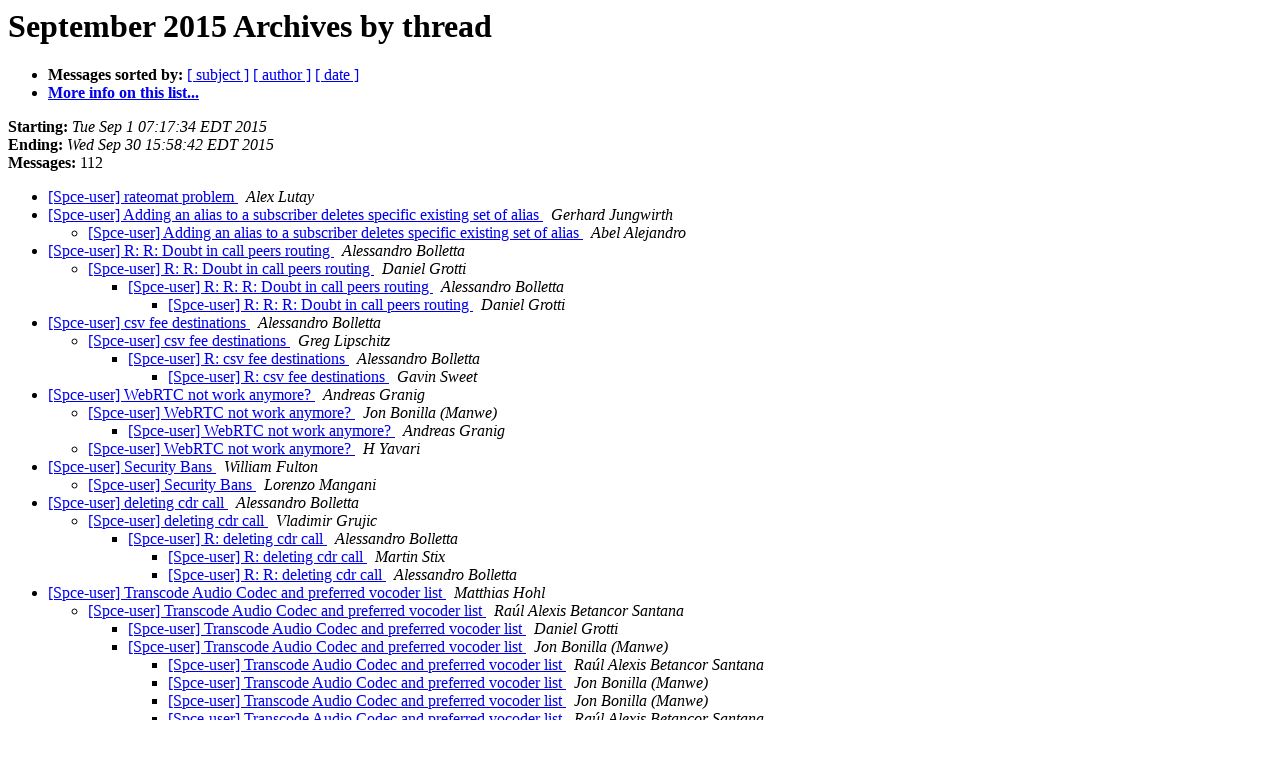

--- FILE ---
content_type: text/html
request_url: https://lists.sipwise.com/pipermail/spce-user_lists.sipwise.com/2015-September/thread.html
body_size: 3562
content:
<!DOCTYPE HTML PUBLIC "-//W3C//DTD HTML 4.01 Transitional//EN">
<HTML>
  <HEAD>
     <title>The Spce-user September 2015 Archive by thread</title>
     <META NAME="robots" CONTENT="noindex,follow">
     <META http-equiv="Content-Type" content="text/html; charset=us-ascii">
  </HEAD>
  <BODY BGCOLOR="#ffffff">
      <a name="start"></A>
      <h1>September 2015 Archives by thread</h1>
      <ul>
         <li> <b>Messages sorted by:</b>
	        
		<a href="subject.html#start">[ subject ]</a>
		<a href="author.html#start">[ author ]</a>
		<a href="date.html#start">[ date ]</a>

	     <li><b><a href="http://lists.sipwise.com/mailman/listinfo/spce-user_lists.sipwise.com">More info on this list...
                    </a></b></li>
      </ul>
      <p><b>Starting:</b> <i>Tue Sep  1 07:17:34 EDT 2015</i><br>
         <b>Ending:</b> <i>Wed Sep 30 15:58:42 EDT 2015</i><br>
         <b>Messages:</b> 112<p>
     <ul>

<!--0 01441106254.9454- -->
<LI><A HREF="009454.html">[Spce-user] rateomat problem
</A><A NAME="9454">&nbsp;</A>
<I>Alex Lutay
</I>

<!--0 01441120816.9455- -->
<LI><A HREF="009455.html">[Spce-user] Adding an alias to a subscriber deletes specific existing set of alias
</A><A NAME="9455">&nbsp;</A>
<I>Gerhard Jungwirth
</I>

<UL>
<!--1 01441120816.9455-01441200728.24410- -->
<LI><A HREF="024410.html">[Spce-user] Adding an alias to a subscriber deletes specific existing set of alias
</A><A NAME="24410">&nbsp;</A>
<I>Abel Alejandro
</I>

</UL>
<!--0 01441183132.9456- -->
<LI><A HREF="009456.html">[Spce-user] R:  R:  Doubt in call peers routing
</A><A NAME="9456">&nbsp;</A>
<I>Alessandro Bolletta
</I>

<UL>
<!--1 01441183132.9456-01441183473.24403- -->
<LI><A HREF="024403.html">[Spce-user] R:  R: Doubt in call peers routing
</A><A NAME="24403">&nbsp;</A>
<I>Daniel Grotti
</I>

<UL>
<!--2 01441183132.9456-01441183473.24403-01441184698.24404- -->
<LI><A HREF="024404.html">[Spce-user] R: R:  R: Doubt in call peers routing
</A><A NAME="24404">&nbsp;</A>
<I>Alessandro Bolletta
</I>

<UL>
<!--3 01441183132.9456-01441183473.24403-01441184698.24404-01441185500.24405- -->
<LI><A HREF="024405.html">[Spce-user] R: R:  R: Doubt in call peers routing
</A><A NAME="24405">&nbsp;</A>
<I>Daniel Grotti
</I>

</UL>
</UL>
</UL>
<!--0 01441188936.9460- -->
<LI><A HREF="009460.html">[Spce-user] csv fee destinations
</A><A NAME="9460">&nbsp;</A>
<I>Alessandro Bolletta
</I>

<UL>
<!--1 01441188936.9460-01441190974.24407- -->
<LI><A HREF="024407.html">[Spce-user] csv fee destinations
</A><A NAME="24407">&nbsp;</A>
<I>Greg Lipschitz
</I>

<UL>
<!--2 01441188936.9460-01441190974.24407-01441191077.24408- -->
<LI><A HREF="024408.html">[Spce-user] R: csv fee destinations
</A><A NAME="24408">&nbsp;</A>
<I>Alessandro Bolletta
</I>

<UL>
<!--3 01441188936.9460-01441190974.24407-01441191077.24408-01441191803.24409- -->
<LI><A HREF="024409.html">[Spce-user] R: csv fee destinations
</A><A NAME="24409">&nbsp;</A>
<I>Gavin Sweet
</I>

</UL>
</UL>
</UL>
<!--0 01441218755.9465- -->
<LI><A HREF="009465.html">[Spce-user] WebRTC not work anymore?
</A><A NAME="9465">&nbsp;</A>
<I>Andreas Granig
</I>

<UL>
<!--1 01441218755.9465-01441227236.24412- -->
<LI><A HREF="024412.html">[Spce-user] WebRTC not work anymore?
</A><A NAME="24412">&nbsp;</A>
<I>Jon Bonilla (Manwe)
</I>

<UL>
<!--2 01441218755.9465-01441227236.24412-01441276560.24413- -->
<LI><A HREF="024413.html">[Spce-user] WebRTC not work anymore?
</A><A NAME="24413">&nbsp;</A>
<I>Andreas Granig
</I>

</UL>
<!--1 01441218755.9465-01441282116.24414- -->
<LI><A HREF="024414.html">[Spce-user] WebRTC not work anymore?
</A><A NAME="24414">&nbsp;</A>
<I>&#8234;H Yavari&#8236; &#8234;
</I>

</UL>
<!--0 01441306326.9469- -->
<LI><A HREF="009469.html">[Spce-user] Security Bans
</A><A NAME="9469">&nbsp;</A>
<I>William Fulton
</I>

<UL>
<!--1 01441306326.9469-01441307951.24416- -->
<LI><A HREF="024416.html">[Spce-user] Security Bans
</A><A NAME="24416">&nbsp;</A>
<I>Lorenzo Mangani
</I>

</UL>
<!--0 01441384861.9471- -->
<LI><A HREF="009471.html">[Spce-user] deleting cdr call
</A><A NAME="9471">&nbsp;</A>
<I>Alessandro Bolletta
</I>

<UL>
<!--1 01441384861.9471-01441385381.24418- -->
<LI><A HREF="024418.html">[Spce-user] deleting cdr call
</A><A NAME="24418">&nbsp;</A>
<I>Vladimir Grujic
</I>

<UL>
<!--2 01441384861.9471-01441385381.24418-01441386061.24419- -->
<LI><A HREF="024419.html">[Spce-user] R:  deleting cdr call
</A><A NAME="24419">&nbsp;</A>
<I>Alessandro Bolletta
</I>

<UL>
<!--3 01441384861.9471-01441385381.24418-01441386061.24419-01441386881.24420- -->
<LI><A HREF="024420.html">[Spce-user] R:  deleting cdr call
</A><A NAME="24420">&nbsp;</A>
<I>Martin Stix
</I>

<!--3 01441384861.9471-01441385381.24418-01441386061.24419-01441386881.24420-01441702423.24421- -->
<LI><A HREF="024421.html">[Spce-user] R:  R:  deleting cdr call
</A><A NAME="24421">&nbsp;</A>
<I>Alessandro Bolletta
</I>

</UL>
</UL>
</UL>
<!--0 01441761869.9476- -->
<LI><A HREF="009476.html">[Spce-user] Transcode Audio Codec and preferred vocoder list
</A><A NAME="9476">&nbsp;</A>
<I>Matthias Hohl
</I>

<UL>
<!--1 01441761869.9476-01441778242.24424- -->
<LI><A HREF="024424.html">[Spce-user] Transcode Audio Codec and preferred vocoder list
</A><A NAME="24424">&nbsp;</A>
<I>Ra&#250;l Alexis Betancor Santana
</I>

<UL>
<!--2 01441761869.9476-01441778242.24424-01441780206.24438- -->
<LI><A HREF="024438.html">[Spce-user] Transcode Audio Codec and preferred vocoder list
</A><A NAME="24438">&nbsp;</A>
<I>Daniel Grotti
</I>

<!--2 01441761869.9476-01441778242.24424-01442387401.24448- -->
<LI><A HREF="024448.html">[Spce-user] Transcode Audio Codec and preferred vocoder list
</A><A NAME="24448">&nbsp;</A>
<I>Jon Bonilla (Manwe)
</I>

<UL>
<!--3 01441761869.9476-01441778242.24424-01442387401.24448-01442393554.24449- -->
<LI><A HREF="024449.html">[Spce-user] Transcode Audio Codec and preferred vocoder list
</A><A NAME="24449">&nbsp;</A>
<I>Ra&#250;l Alexis Betancor Santana
</I>

<!--3 01441761869.9476-01441778242.24424-01442387401.24448-01442393554.24449-01442395775.24450- -->
<LI><A HREF="024450.html">[Spce-user] Transcode Audio Codec and preferred vocoder list
</A><A NAME="24450">&nbsp;</A>
<I>Jon Bonilla (Manwe)
</I>

<!--3 01441761869.9476-01441778242.24424-01442387401.24448-01442393554.24449-01442395775.24450-01442500805.24451- -->
<LI><A HREF="024451.html">[Spce-user] Transcode Audio Codec and preferred vocoder list
</A><A NAME="24451">&nbsp;</A>
<I>Jon Bonilla (Manwe)
</I>

<!--3 01441761869.9476-01441778242.24424-01442387401.24448-01442393554.24449-01442395775.24450-01442500805.24451-01442503553.24452- -->
<LI><A HREF="024452.html">[Spce-user] Transcode Audio Codec and preferred vocoder list
</A><A NAME="24452">&nbsp;</A>
<I>Ra&#250;l Alexis Betancor Santana
</I>

</UL>
</UL>
</UL>
<!--0 01441763922.9477- -->
<LI><A HREF="009477.html">[Spce-user] Error on calltimeout setting.
</A><A NAME="9477">&nbsp;</A>
<I>Joe Gaylord
</I>

<!--0 01441797976.9479- -->
<LI><A HREF="009479.html">[Spce-user] Peer rules
</A><A NAME="9479">&nbsp;</A>
<I>Alessandro Bolletta
</I>

<UL>
<!--1 01441797976.9479-01441799987.24426- -->
<LI><A HREF="024426.html">[Spce-user] Peer rules
</A><A NAME="24426">&nbsp;</A>
<I>Marc Storck
</I>

<!--1 01441797976.9479-01441800281.24427- -->
<LI><A HREF="024427.html">[Spce-user] Peer rules
</A><A NAME="24427">&nbsp;</A>
<I>Greg Lipschitz
</I>

</UL>
<!--0 01441879696.9482- -->
<LI><A HREF="009482.html">[Spce-user] New sip:provider CE mr3.8.3 is available now!
</A><A NAME="9482">&nbsp;</A>
<I>Alex Lutay
</I>

<!--0 01441965345.9483- -->
<LI><A HREF="009483.html">[Spce-user] Kamailio Crashes
</A><A NAME="9483">&nbsp;</A>
<I>Greg Lipschitz
</I>

<UL>
<!--1 01441965345.9483-01441965573.24430- -->
<LI><A HREF="024430.html">[Spce-user] Kamailio Crashes
</A><A NAME="24430">&nbsp;</A>
<I>Daniel Grotti
</I>

<!--1 01441965345.9483-01441966169.24431- -->
<LI><A HREF="024431.html">[Spce-user] Kamailio Crashes
</A><A NAME="24431">&nbsp;</A>
<I>Greg Lipschitz
</I>

<!--1 01441965345.9483-01441966269.24432- -->
<LI><A HREF="024432.html">[Spce-user] Kamailio Crashes
</A><A NAME="24432">&nbsp;</A>
<I>Alex Lutay
</I>

<!--1 01441965345.9483-01441966748.24433- -->
<LI><A HREF="024433.html">[Spce-user] Kamailio Crashes
</A><A NAME="24433">&nbsp;</A>
<I>Greg Lipschitz
</I>

<UL>
<!--2 01441965345.9483-01441966748.24433-01441967197.24434- -->
<LI><A HREF="024434.html">[Spce-user] Kamailio Crashes
</A><A NAME="24434">&nbsp;</A>
<I>Daniel Grotti
</I>

<UL>
<!--3 01441965345.9483-01441966748.24433-01441967197.24434-01441967780.24435- -->
<LI><A HREF="024435.html">[Spce-user] Kamailio Crashes
</A><A NAME="24435">&nbsp;</A>
<I>Greg Lipschitz
</I>

<!--3 01441965345.9483-01441966748.24433-01441967197.24434-01441967780.24435-01441968544.24436- -->
<LI><A HREF="024436.html">[Spce-user] Kamailio Crashes
</A><A NAME="24436">&nbsp;</A>
<I>Daniel Grotti
</I>

<!--3 01441965345.9483-01441966748.24433-01441967197.24434-01441967780.24435-01441968544.24436-01441968903.24437- -->
<LI><A HREF="024437.html">[Spce-user] Kamailio Crashes
</A><A NAME="24437">&nbsp;</A>
<I>Greg Lipschitz
</I>

</UL>
</UL>
</UL>
<!--0 01442015150.9493- -->
<LI><A HREF="009493.html">[Spce-user] Correct Syntax for dos_whitelisted_ips
</A><A NAME="9493">&nbsp;</A>
<I>Greg Lipschitz
</I>

<UL>
<!--1 01442015150.9493-01442041251.24440- -->
<LI><A HREF="024440.html">[Spce-user] Correct Syntax for dos_whitelisted_ips
</A><A NAME="24440">&nbsp;</A>
<I>Jon Bonilla (Manwe)
</I>

<UL>
<!--2 01442015150.9493-01442041251.24440-01442042593.24441- -->
<LI><A HREF="024441.html">[Spce-user] Correct Syntax for dos_whitelisted_ips
</A><A NAME="24441">&nbsp;</A>
<I>Greg Lipschitz
</I>

</UL>
</UL>
<!--0 01442181882.9496- -->
<LI><A HREF="009496.html">[Spce-user] Command to show all unregistered subscribers
</A><A NAME="9496">&nbsp;</A>
<I>Matthias Hohl
</I>

<UL>
<!--1 01442181882.9496-01442214450.24443- -->
<LI><A HREF="024443.html">[Spce-user] Command to show all unregistered subscribers
</A><A NAME="24443">&nbsp;</A>
<I>Daniel Grotti
</I>

<UL>
<!--2 01442181882.9496-01442214450.24443-01442215027.24444- -->
<LI><A HREF="024444.html">[Spce-user] Command to show all unregistered subscribers
</A><A NAME="24444">&nbsp;</A>
<I>Theo
</I>

</UL>
</UL>
<!--0 01442228953.9499- -->
<LI><A HREF="009499.html">[Spce-user] Difference between &quot;trusted sources&quot; and &quot;allowed_ips&quot;
</A><A NAME="9499">&nbsp;</A>
<I>Matthias Hohl
</I>

<UL>
<!--1 01442228953.9499-01442229325.24446- -->
<LI><A HREF="024446.html">[Spce-user] Difference between &quot;trusted sources&quot; and	&quot;allowed_ips&quot;
</A><A NAME="24446">&nbsp;</A>
<I>Andreas Granig
</I>

</UL>
<!--0 01442358049.9501- -->
<LI><A HREF="009501.html">[Spce-user] How do costumers download cdr csv files ?
</A><A NAME="9501">&nbsp;</A>
<I>Marco Teixeira
</I>

<!--0 01442512428.9507- -->
<LI><A HREF="009507.html">[Spce-user] How to check rewrite rules matching
</A><A NAME="9507">&nbsp;</A>
<I>Tung Tran
</I>

<UL>
<!--1 01442512428.9507-01442512873.24454- -->
<LI><A HREF="024454.html">[Spce-user] How to check rewrite rules matching
</A><A NAME="24454">&nbsp;</A>
<I>Marc Storck
</I>

<UL>
<!--2 01442512428.9507-01442512873.24454-01442513644.24455- -->
<LI><A HREF="024455.html">[Spce-user] How to check rewrite rules matching
</A><A NAME="24455">&nbsp;</A>
<I>Tung Tran
</I>

<UL>
<!--3 01442512428.9507-01442512873.24454-01442513644.24455-01442514757.24456- -->
<LI><A HREF="024456.html">[Spce-user] How to check rewrite rules matching
</A><A NAME="24456">&nbsp;</A>
<I>Marc Storck
</I>

</UL>
</UL>
</UL>
<!--0 01442655265.9511- -->
<LI><A HREF="009511.html">[Spce-user] CDR Export by costumer
</A><A NAME="9511">&nbsp;</A>
<I>Marco Teixeira
</I>

<!--0 01442782022.9512- -->
<LI><A HREF="009512.html">[Spce-user] change of mysql port in 2.8
</A><A NAME="9512">&nbsp;</A>
<I>Jon Bonilla (Manwe)
</I>

<!--0 01442846207.9513- -->
<LI><A HREF="009513.html">[Spce-user] DB error on
</A><A NAME="9513">&nbsp;</A>
<I>Tung Tran
</I>

<UL>
<!--1 01442846207.9513-01442855458.24460- -->
<LI><A HREF="024460.html">[Spce-user] DB error on
</A><A NAME="24460">&nbsp;</A>
<I>Alex Lutay
</I>

<UL>
<!--2 01442846207.9513-01442855458.24460-01442864246.24461- -->
<LI><A HREF="024461.html">[Spce-user] DB error on
</A><A NAME="24461">&nbsp;</A>
<I>Tung Tran
</I>

</UL>
</UL>
<!--0 01442870865.9516- -->
<LI><A HREF="009516.html">[Spce-user] SIP UDP packet fragmentation breaking calls
</A><A NAME="9516">&nbsp;</A>
<I>Marco Teixeira
</I>

<UL>
<!--1 01442870865.9516-01442930242.24463- -->
<LI><A HREF="024463.html">[Spce-user] SIP UDP packet fragmentation breaking calls
</A><A NAME="24463">&nbsp;</A>
<I>Daniel Grotti
</I>

<UL>
<!--2 01442870865.9516-01442930242.24463-01442930685.24464- -->
<LI><A HREF="024464.html">[Spce-user] SIP UDP packet fragmentation breaking calls
</A><A NAME="24464">&nbsp;</A>
<I>Marco Teixeira
</I>

<UL>
<!--3 01442870865.9516-01442930242.24463-01442930685.24464-01442930897.24465- -->
<LI><A HREF="024465.html">[Spce-user] SIP UDP packet fragmentation breaking calls
</A><A NAME="24465">&nbsp;</A>
<I>Daniel Grotti
</I>

<!--3 01442870865.9516-01442930242.24463-01442930685.24464-01442930897.24465-01442931264.24466- -->
<LI><A HREF="024466.html">[Spce-user] SIP UDP packet fragmentation breaking calls
</A><A NAME="24466">&nbsp;</A>
<I>Marco Teixeira
</I>

<!--3 01442870865.9516-01442930242.24463-01442930685.24464-01442930897.24465-01442933276.24467- -->
<LI><A HREF="024467.html">[Spce-user] SIP UDP packet fragmentation breaking calls
</A><A NAME="24467">&nbsp;</A>
<I>Daniel Grotti
</I>

</UL>
</UL>
</UL>
<!--0 01442994684.9522- -->
<LI><A HREF="009522.html">[Spce-user] sst issue in version 2.8
</A><A NAME="9522">&nbsp;</A>
<I>Jon Bonilla (Manwe)
</I>

<UL>
<!--1 01442994684.9522-01443109087.24486- -->
<LI><A HREF="024486.html">[Spce-user] sst issue in version 2.8
</A><A NAME="24486">&nbsp;</A>
<I>Jon Bonilla (Manwe)
</I>

</UL>
<!--0 01442995922.9523- -->
<LI><A HREF="009523.html">[Spce-user] Error in Upload Fees as CSV in 3.8.3
</A><A NAME="9523">&nbsp;</A>
<I>Marco Teixeira
</I>

<UL>
<!--1 01442995922.9523-01442999751.24470- -->
<LI><A HREF="024470.html">[Spce-user] Error in Upload Fees as CSV in 3.8.3
</A><A NAME="24470">&nbsp;</A>
<I>Daniel Grotti
</I>

<UL>
<!--2 01442995922.9523-01442999751.24470-01443007245.24471- -->
<LI><A HREF="024471.html">[Spce-user] Error in Upload Fees as CSV in 3.8.3
</A><A NAME="24471">&nbsp;</A>
<I>Marco Teixeira
</I>

<UL>
<!--3 01442995922.9523-01442999751.24470-01443007245.24471-01443028127.24477- -->
<LI><A HREF="024477.html">[Spce-user] Error in Upload Fees as CSV in 3.8.3
</A><A NAME="24477">&nbsp;</A>
<I>Marco Teixeira
</I>

</UL>
</UL>
</UL>
<!--0 01443016143.9526- -->
<LI><A HREF="009526.html">[Spce-user] info on call routing
</A><A NAME="9526">&nbsp;</A>
<I>Alessandro Bolletta
</I>

<UL>
<!--1 01443016143.9526-01443016727.24473- -->
<LI><A HREF="024473.html">[Spce-user] info on call routing
</A><A NAME="24473">&nbsp;</A>
<I>Daniel Grotti
</I>

<UL>
<!--2 01443016143.9526-01443016727.24473-01443017168.24474- -->
<LI><A HREF="024474.html">[Spce-user] R:  info on call routing
</A><A NAME="24474">&nbsp;</A>
<I>Alessandro Bolletta
</I>

<UL>
<!--3 01443016143.9526-01443016727.24473-01443017168.24474-01443017742.24475- -->
<LI><A HREF="024475.html">[Spce-user] R:  info on call routing
</A><A NAME="24475">&nbsp;</A>
<I>Daniel Grotti
</I>

<!--3 01443016143.9526-01443016727.24473-01443017168.24474-01443017742.24475-01443018560.24476- -->
<LI><A HREF="024476.html">[Spce-user] R: R:  info on call routing
</A><A NAME="24476">&nbsp;</A>
<I>Alessandro Bolletta
</I>

</UL>
</UL>
<!--1 01443016143.9526-01443031069.24478- -->
<LI><A HREF="024478.html">[Spce-user] info on call routing
</A><A NAME="24478">&nbsp;</A>
<I>Ra&#250;l Alexis Betancor Santana
</I>

<UL>
<!--2 01443016143.9526-01443031069.24478-01443033002.24479- -->
<LI><A HREF="024479.html">[Spce-user] info on call routing
</A><A NAME="24479">&nbsp;</A>
<I>Daniel Grotti
</I>

</UL>
</UL>
<!--0 01443058136.9534- -->
<LI><A HREF="009534.html">[Spce-user] Lower time resolution display of CDR's in subscriber	area
</A><A NAME="9534">&nbsp;</A>
<I>Marco Teixeira
</I>

<!--0 01443078403.9535- -->
<LI><A HREF="009535.html">[Spce-user] Questions on the subcribers web interface
</A><A NAME="9535">&nbsp;</A>
<I>Alexander Topolanek
</I>

<!--0 01443081182.9536- -->
<LI><A HREF="009536.html">[Spce-user] Monthly fees per user, not per Billing profile
</A><A NAME="9536">&nbsp;</A>
<I>Alexander Topolanek
</I>

<!--0 01443082921.9537- -->
<LI><A HREF="009537.html">[Spce-user] Set billing profile per subscriber not per customer.
</A><A NAME="9537">&nbsp;</A>
<I>Matthias Hohl
</I>

<UL>
<!--1 01443082921.9537-01443101848.24485- -->
<LI><A HREF="024485.html">[Spce-user] Set billing profile per subscriber not per customer.
</A><A NAME="24485">&nbsp;</A>
<I>Daniel Grotti
</I>

<UL>
<!--2 01443082921.9537-01443101848.24485-01443192090.24494- -->
<LI><A HREF="024494.html">[Spce-user] Set billing profile per subscriber not per customer.
</A><A NAME="24494">&nbsp;</A>
<I>Matthias Hohl
</I>

<UL>
<!--3 01443082921.9537-01443101848.24485-01443192090.24494-01443196333.24495- -->
<LI><A HREF="024495.html">[Spce-user] Set billing profile per subscriber not per customer.
</A><A NAME="24495">&nbsp;</A>
<I>Barry Flanagan
</I>

</UL>
</UL>
</UL>
<!--0 01443084482.9538- -->
<LI><A HREF="009538.html">[Spce-user] csc for different domains (certificate configuration)?
</A><A NAME="9538">&nbsp;</A>
<I>Alexander Topolanek
</I>

<!--0 01443119785.9541- -->
<LI><A HREF="009541.html">[Spce-user] Missing ACK when dial from peering to SPCE
</A><A NAME="9541">&nbsp;</A>
<I>Tung Tran
</I>

<UL>
<!--1 01443119785.9541-01443122114.24488- -->
<LI><A HREF="024488.html">[Spce-user] Missing ACK when dial from peering to SPCE
</A><A NAME="24488">&nbsp;</A>
<I>John Murray
</I>

<!--1 01443119785.9541-01443122504.24489- -->
<LI><A HREF="024489.html">[Spce-user] Missing ACK when dial from peering to SPCE
</A><A NAME="24489">&nbsp;</A>
<I>Daniel Grotti
</I>

<UL>
<!--2 01443119785.9541-01443122504.24489-01443131706.24490- -->
<LI><A HREF="024490.html">[Spce-user] Missing ACK when dial from peering to SPCE
</A><A NAME="24490">&nbsp;</A>
<I>Tung Tran
</I>

<UL>
<!--3 01443119785.9541-01443122504.24489-01443131706.24490-01443161235.24491- -->
<LI><A HREF="024491.html">[Spce-user] Missing ACK when dial from peering to SPCE
</A><A NAME="24491">&nbsp;</A>
<I>Daniel Grotti
</I>

<!--3 01443119785.9541-01443122504.24489-01443131706.24490-01443161342.24492- -->
<LI><A HREF="024492.html">[Spce-user] Missing ACK when dial from peering to SPCE
</A><A NAME="24492">&nbsp;</A>
<I>Daniel Grotti
</I>

<!--3 01443119785.9541-01443122504.24489-01443131706.24490-01443161342.24492-01443177232.24493- -->
<LI><A HREF="024493.html">[Spce-user] Missing ACK when dial from peering to SPCE
</A><A NAME="24493">&nbsp;</A>
<I>Andrew Pogrebennyk
</I>

<!--3 01443119785.9541-01443122504.24489-01443131706.24490-01443161342.24492-01443177232.24493-01443203103.24496- -->
<LI><A HREF="024496.html">[Spce-user] Missing ACK when dial from peering to SPCE
</A><A NAME="24496">&nbsp;</A>
<I>Tung Tran
</I>

<!--3 01443119785.9541-01443122504.24489-01443131706.24490-01443161342.24492-01443177232.24493-01443203103.24496-01443427362.24498- -->
<LI><A HREF="024498.html">[Spce-user] Missing ACK when dial from peering to SPCE
</A><A NAME="24498">&nbsp;</A>
<I>Andrew Pogrebennyk
</I>

<!--3 01443119785.9541-01443122504.24489-01443131706.24490-01443161342.24492-01443177232.24493-01443203103.24496-01443427362.24498-01443466416.24502- -->
<LI><A HREF="024502.html">[Spce-user] Missing ACK when dial from peering to SPCE
</A><A NAME="24502">&nbsp;</A>
<I>Tung Tran
</I>

</UL>
</UL>
</UL>
<!--0 01443213185.9551- -->
<LI><A HREF="009551.html">[Spce-user] obi200 cnam
</A><A NAME="9551">&nbsp;</A>
<I>Christopher Saroli
</I>

<UL>
<!--1 01443213185.9551-01443530770.24503- -->
<LI><A HREF="024503.html">[Spce-user] obi200 cnam
</A><A NAME="24503">&nbsp;</A>
<I>Daniel Grotti
</I>

<UL>
<!--2 01443213185.9551-01443530770.24503-01443533163.24506- -->
<LI><A HREF="024506.html">[Spce-user] obi200 cnam
</A><A NAME="24506">&nbsp;</A>
<I>Andreas Granig
</I>

</UL>
</UL>
<!--0 01443435511.9553- -->
<LI><A HREF="009553.html">[Spce-user] Permanent registrations not surviving reboots
</A><A NAME="9553">&nbsp;</A>
<I>Marco Teixeira
</I>

<UL>
<!--1 01443435511.9553-01443451839.24500- -->
<LI><A HREF="024500.html">[Spce-user] Permanent registrations not surviving reboots
</A><A NAME="24500">&nbsp;</A>
<I>Daniel Grotti
</I>

<UL>
<!--2 01443435511.9553-01443451839.24500-01443452441.24501- -->
<LI><A HREF="024501.html">[Spce-user] Permanent registrations not surviving reboots
</A><A NAME="24501">&nbsp;</A>
<I>Marco Teixeira
</I>

</UL>
</UL>
<!--0 01443531357.9558- -->
<LI><A HREF="009558.html">[Spce-user] Bug Report  Web Interface 3.8.2
</A><A NAME="9558">&nbsp;</A>
<I>Matthias Hohl
</I>

<UL>
<!--1 01443531357.9558-01443531560.24505- -->
<LI><A HREF="024505.html">[Spce-user] Bug Report Web Interface 3.8.2
</A><A NAME="24505">&nbsp;</A>
<I>Daniel Grotti
</I>

</UL>
<!--0 01443572173.9561- -->
<LI><A HREF="009561.html">[Spce-user] aws ec2 instance types
</A><A NAME="9561">&nbsp;</A>
<I>Brian Quandt
</I>

<!--0 01443599175.9562- -->
<LI><A HREF="009562.html">[Spce-user] Sipwise is hiring!
</A><A NAME="9562">&nbsp;</A>
<I>Daniel Grotti
</I>

<UL>
<!--1 01443599175.9562-01443600397.24509- -->
<LI><A HREF="024509.html">[Spce-user] Sipwise is hiring!
</A><A NAME="24509">&nbsp;</A>
<I>Daniel Grotti
</I>

</UL>
<!--0 01443642136.9564- -->
<LI><A HREF="009564.html">[Spce-user] Web Interface showing false customer count
</A><A NAME="9564">&nbsp;</A>
<I>Matthias Hohl
</I>

<!--0 01443643122.9565- -->
<LI><A HREF="009565.html">[Spce-user] avp with wrong value in 2.8
</A><A NAME="9565">&nbsp;</A>
<I>Jon Bonilla (Manwe)
</I>

    </ul>
    <p>
      <a name="end"><b>Last message date:</b></a> 
       <i>Wed Sep 30 15:58:42 EDT 2015</i><br>
    <b>Archived on:</b> <i>Fri Jul 22 12:24:31 EDT 2022</i>
    <p>
   <ul>
         <li> <b>Messages sorted by:</b>
	        
		<a href="subject.html#start">[ subject ]</a>
		<a href="author.html#start">[ author ]</a>
		<a href="date.html#start">[ date ]</a>
	     <li><b><a href="http://lists.sipwise.com/mailman/listinfo/spce-user_lists.sipwise.com">More info on this list...
                    </a></b></li>
     </ul>
     <p>
     <hr>
     <i>This archive was generated by
     Pipermail 0.09 (Mailman edition).</i>
  </BODY>
</HTML>

